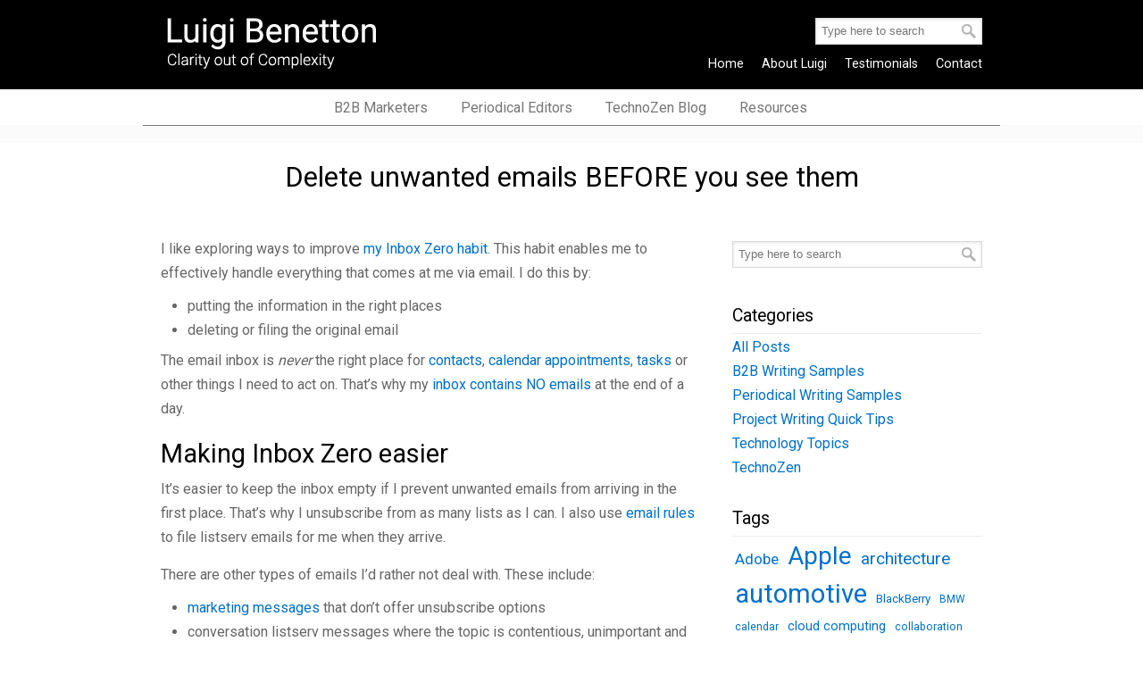

--- FILE ---
content_type: text/html; charset=UTF-8
request_url: https://luigibenetton.com/2017/01/16/delete-unwanted-emails-see/
body_size: 11286
content:
<!DOCTYPE html PUBLIC "-//W3C//DTD XHTML 1.0 Transitional//EN" "http://www.w3.org/TR/xhtml1/DTD/xhtml1-transitional.dtd">
<html xmlns="http://www.w3.org/1999/xhtml" lang="en-CA" prefix="og: http://ogp.me/ns# fb: http://ogp.me/ns/fb#">

<head profile="http://gmpg.org/xfn/11">
<meta http-equiv="Content-Type" content="text/html; charset=UTF-8" />
<meta name="viewport" content="width=device-width, initial-scale=1.0" />
<title>Delete unwanted emails BEFORE you see them &#8211; Luigi Benetton</title>
<meta name='robots' content='max-image-preview:large' />
	<style>img:is([sizes="auto" i], [sizes^="auto," i]) { contain-intrinsic-size: 3000px 1500px }</style>
	<link rel='dns-prefetch' href='//fonts.googleapis.com' />
<link rel="alternate" type="application/rss+xml" title="Luigi Benetton &raquo; Feed" href="https://luigibenetton.com/feed/" />
<link rel="alternate" type="application/rss+xml" title="Luigi Benetton &raquo; Comments Feed" href="https://luigibenetton.com/comments/feed/" />
<script type="text/javascript">
/* <![CDATA[ */
window._wpemojiSettings = {"baseUrl":"https:\/\/s.w.org\/images\/core\/emoji\/16.0.1\/72x72\/","ext":".png","svgUrl":"https:\/\/s.w.org\/images\/core\/emoji\/16.0.1\/svg\/","svgExt":".svg","source":{"concatemoji":"https:\/\/luigibenetton.com\/wp-includes\/js\/wp-emoji-release.min.js?ver=6.8.3"}};
/*! This file is auto-generated */
!function(s,n){var o,i,e;function c(e){try{var t={supportTests:e,timestamp:(new Date).valueOf()};sessionStorage.setItem(o,JSON.stringify(t))}catch(e){}}function p(e,t,n){e.clearRect(0,0,e.canvas.width,e.canvas.height),e.fillText(t,0,0);var t=new Uint32Array(e.getImageData(0,0,e.canvas.width,e.canvas.height).data),a=(e.clearRect(0,0,e.canvas.width,e.canvas.height),e.fillText(n,0,0),new Uint32Array(e.getImageData(0,0,e.canvas.width,e.canvas.height).data));return t.every(function(e,t){return e===a[t]})}function u(e,t){e.clearRect(0,0,e.canvas.width,e.canvas.height),e.fillText(t,0,0);for(var n=e.getImageData(16,16,1,1),a=0;a<n.data.length;a++)if(0!==n.data[a])return!1;return!0}function f(e,t,n,a){switch(t){case"flag":return n(e,"\ud83c\udff3\ufe0f\u200d\u26a7\ufe0f","\ud83c\udff3\ufe0f\u200b\u26a7\ufe0f")?!1:!n(e,"\ud83c\udde8\ud83c\uddf6","\ud83c\udde8\u200b\ud83c\uddf6")&&!n(e,"\ud83c\udff4\udb40\udc67\udb40\udc62\udb40\udc65\udb40\udc6e\udb40\udc67\udb40\udc7f","\ud83c\udff4\u200b\udb40\udc67\u200b\udb40\udc62\u200b\udb40\udc65\u200b\udb40\udc6e\u200b\udb40\udc67\u200b\udb40\udc7f");case"emoji":return!a(e,"\ud83e\udedf")}return!1}function g(e,t,n,a){var r="undefined"!=typeof WorkerGlobalScope&&self instanceof WorkerGlobalScope?new OffscreenCanvas(300,150):s.createElement("canvas"),o=r.getContext("2d",{willReadFrequently:!0}),i=(o.textBaseline="top",o.font="600 32px Arial",{});return e.forEach(function(e){i[e]=t(o,e,n,a)}),i}function t(e){var t=s.createElement("script");t.src=e,t.defer=!0,s.head.appendChild(t)}"undefined"!=typeof Promise&&(o="wpEmojiSettingsSupports",i=["flag","emoji"],n.supports={everything:!0,everythingExceptFlag:!0},e=new Promise(function(e){s.addEventListener("DOMContentLoaded",e,{once:!0})}),new Promise(function(t){var n=function(){try{var e=JSON.parse(sessionStorage.getItem(o));if("object"==typeof e&&"number"==typeof e.timestamp&&(new Date).valueOf()<e.timestamp+604800&&"object"==typeof e.supportTests)return e.supportTests}catch(e){}return null}();if(!n){if("undefined"!=typeof Worker&&"undefined"!=typeof OffscreenCanvas&&"undefined"!=typeof URL&&URL.createObjectURL&&"undefined"!=typeof Blob)try{var e="postMessage("+g.toString()+"("+[JSON.stringify(i),f.toString(),p.toString(),u.toString()].join(",")+"));",a=new Blob([e],{type:"text/javascript"}),r=new Worker(URL.createObjectURL(a),{name:"wpTestEmojiSupports"});return void(r.onmessage=function(e){c(n=e.data),r.terminate(),t(n)})}catch(e){}c(n=g(i,f,p,u))}t(n)}).then(function(e){for(var t in e)n.supports[t]=e[t],n.supports.everything=n.supports.everything&&n.supports[t],"flag"!==t&&(n.supports.everythingExceptFlag=n.supports.everythingExceptFlag&&n.supports[t]);n.supports.everythingExceptFlag=n.supports.everythingExceptFlag&&!n.supports.flag,n.DOMReady=!1,n.readyCallback=function(){n.DOMReady=!0}}).then(function(){return e}).then(function(){var e;n.supports.everything||(n.readyCallback(),(e=n.source||{}).concatemoji?t(e.concatemoji):e.wpemoji&&e.twemoji&&(t(e.twemoji),t(e.wpemoji)))}))}((window,document),window._wpemojiSettings);
/* ]]> */
</script>
<style id='wp-emoji-styles-inline-css' type='text/css'>

	img.wp-smiley, img.emoji {
		display: inline !important;
		border: none !important;
		box-shadow: none !important;
		height: 1em !important;
		width: 1em !important;
		margin: 0 0.07em !important;
		vertical-align: -0.1em !important;
		background: none !important;
		padding: 0 !important;
	}
</style>
<link rel='stylesheet' id='wp-block-library-css' href='https://luigibenetton.com/wp-includes/css/dist/block-library/style.min.css?ver=6.8.3' type='text/css' media='all' />
<style id='classic-theme-styles-inline-css' type='text/css'>
/*! This file is auto-generated */
.wp-block-button__link{color:#fff;background-color:#32373c;border-radius:9999px;box-shadow:none;text-decoration:none;padding:calc(.667em + 2px) calc(1.333em + 2px);font-size:1.125em}.wp-block-file__button{background:#32373c;color:#fff;text-decoration:none}
</style>
<style id='global-styles-inline-css' type='text/css'>
:root{--wp--preset--aspect-ratio--square: 1;--wp--preset--aspect-ratio--4-3: 4/3;--wp--preset--aspect-ratio--3-4: 3/4;--wp--preset--aspect-ratio--3-2: 3/2;--wp--preset--aspect-ratio--2-3: 2/3;--wp--preset--aspect-ratio--16-9: 16/9;--wp--preset--aspect-ratio--9-16: 9/16;--wp--preset--color--black: #000000;--wp--preset--color--cyan-bluish-gray: #abb8c3;--wp--preset--color--white: #ffffff;--wp--preset--color--pale-pink: #f78da7;--wp--preset--color--vivid-red: #cf2e2e;--wp--preset--color--luminous-vivid-orange: #ff6900;--wp--preset--color--luminous-vivid-amber: #fcb900;--wp--preset--color--light-green-cyan: #7bdcb5;--wp--preset--color--vivid-green-cyan: #00d084;--wp--preset--color--pale-cyan-blue: #8ed1fc;--wp--preset--color--vivid-cyan-blue: #0693e3;--wp--preset--color--vivid-purple: #9b51e0;--wp--preset--gradient--vivid-cyan-blue-to-vivid-purple: linear-gradient(135deg,rgba(6,147,227,1) 0%,rgb(155,81,224) 100%);--wp--preset--gradient--light-green-cyan-to-vivid-green-cyan: linear-gradient(135deg,rgb(122,220,180) 0%,rgb(0,208,130) 100%);--wp--preset--gradient--luminous-vivid-amber-to-luminous-vivid-orange: linear-gradient(135deg,rgba(252,185,0,1) 0%,rgba(255,105,0,1) 100%);--wp--preset--gradient--luminous-vivid-orange-to-vivid-red: linear-gradient(135deg,rgba(255,105,0,1) 0%,rgb(207,46,46) 100%);--wp--preset--gradient--very-light-gray-to-cyan-bluish-gray: linear-gradient(135deg,rgb(238,238,238) 0%,rgb(169,184,195) 100%);--wp--preset--gradient--cool-to-warm-spectrum: linear-gradient(135deg,rgb(74,234,220) 0%,rgb(151,120,209) 20%,rgb(207,42,186) 40%,rgb(238,44,130) 60%,rgb(251,105,98) 80%,rgb(254,248,76) 100%);--wp--preset--gradient--blush-light-purple: linear-gradient(135deg,rgb(255,206,236) 0%,rgb(152,150,240) 100%);--wp--preset--gradient--blush-bordeaux: linear-gradient(135deg,rgb(254,205,165) 0%,rgb(254,45,45) 50%,rgb(107,0,62) 100%);--wp--preset--gradient--luminous-dusk: linear-gradient(135deg,rgb(255,203,112) 0%,rgb(199,81,192) 50%,rgb(65,88,208) 100%);--wp--preset--gradient--pale-ocean: linear-gradient(135deg,rgb(255,245,203) 0%,rgb(182,227,212) 50%,rgb(51,167,181) 100%);--wp--preset--gradient--electric-grass: linear-gradient(135deg,rgb(202,248,128) 0%,rgb(113,206,126) 100%);--wp--preset--gradient--midnight: linear-gradient(135deg,rgb(2,3,129) 0%,rgb(40,116,252) 100%);--wp--preset--font-size--small: 13px;--wp--preset--font-size--medium: 20px;--wp--preset--font-size--large: 36px;--wp--preset--font-size--x-large: 42px;--wp--preset--spacing--20: 0.44rem;--wp--preset--spacing--30: 0.67rem;--wp--preset--spacing--40: 1rem;--wp--preset--spacing--50: 1.5rem;--wp--preset--spacing--60: 2.25rem;--wp--preset--spacing--70: 3.38rem;--wp--preset--spacing--80: 5.06rem;--wp--preset--shadow--natural: 6px 6px 9px rgba(0, 0, 0, 0.2);--wp--preset--shadow--deep: 12px 12px 50px rgba(0, 0, 0, 0.4);--wp--preset--shadow--sharp: 6px 6px 0px rgba(0, 0, 0, 0.2);--wp--preset--shadow--outlined: 6px 6px 0px -3px rgba(255, 255, 255, 1), 6px 6px rgba(0, 0, 0, 1);--wp--preset--shadow--crisp: 6px 6px 0px rgba(0, 0, 0, 1);}:where(.is-layout-flex){gap: 0.5em;}:where(.is-layout-grid){gap: 0.5em;}body .is-layout-flex{display: flex;}.is-layout-flex{flex-wrap: wrap;align-items: center;}.is-layout-flex > :is(*, div){margin: 0;}body .is-layout-grid{display: grid;}.is-layout-grid > :is(*, div){margin: 0;}:where(.wp-block-columns.is-layout-flex){gap: 2em;}:where(.wp-block-columns.is-layout-grid){gap: 2em;}:where(.wp-block-post-template.is-layout-flex){gap: 1.25em;}:where(.wp-block-post-template.is-layout-grid){gap: 1.25em;}.has-black-color{color: var(--wp--preset--color--black) !important;}.has-cyan-bluish-gray-color{color: var(--wp--preset--color--cyan-bluish-gray) !important;}.has-white-color{color: var(--wp--preset--color--white) !important;}.has-pale-pink-color{color: var(--wp--preset--color--pale-pink) !important;}.has-vivid-red-color{color: var(--wp--preset--color--vivid-red) !important;}.has-luminous-vivid-orange-color{color: var(--wp--preset--color--luminous-vivid-orange) !important;}.has-luminous-vivid-amber-color{color: var(--wp--preset--color--luminous-vivid-amber) !important;}.has-light-green-cyan-color{color: var(--wp--preset--color--light-green-cyan) !important;}.has-vivid-green-cyan-color{color: var(--wp--preset--color--vivid-green-cyan) !important;}.has-pale-cyan-blue-color{color: var(--wp--preset--color--pale-cyan-blue) !important;}.has-vivid-cyan-blue-color{color: var(--wp--preset--color--vivid-cyan-blue) !important;}.has-vivid-purple-color{color: var(--wp--preset--color--vivid-purple) !important;}.has-black-background-color{background-color: var(--wp--preset--color--black) !important;}.has-cyan-bluish-gray-background-color{background-color: var(--wp--preset--color--cyan-bluish-gray) !important;}.has-white-background-color{background-color: var(--wp--preset--color--white) !important;}.has-pale-pink-background-color{background-color: var(--wp--preset--color--pale-pink) !important;}.has-vivid-red-background-color{background-color: var(--wp--preset--color--vivid-red) !important;}.has-luminous-vivid-orange-background-color{background-color: var(--wp--preset--color--luminous-vivid-orange) !important;}.has-luminous-vivid-amber-background-color{background-color: var(--wp--preset--color--luminous-vivid-amber) !important;}.has-light-green-cyan-background-color{background-color: var(--wp--preset--color--light-green-cyan) !important;}.has-vivid-green-cyan-background-color{background-color: var(--wp--preset--color--vivid-green-cyan) !important;}.has-pale-cyan-blue-background-color{background-color: var(--wp--preset--color--pale-cyan-blue) !important;}.has-vivid-cyan-blue-background-color{background-color: var(--wp--preset--color--vivid-cyan-blue) !important;}.has-vivid-purple-background-color{background-color: var(--wp--preset--color--vivid-purple) !important;}.has-black-border-color{border-color: var(--wp--preset--color--black) !important;}.has-cyan-bluish-gray-border-color{border-color: var(--wp--preset--color--cyan-bluish-gray) !important;}.has-white-border-color{border-color: var(--wp--preset--color--white) !important;}.has-pale-pink-border-color{border-color: var(--wp--preset--color--pale-pink) !important;}.has-vivid-red-border-color{border-color: var(--wp--preset--color--vivid-red) !important;}.has-luminous-vivid-orange-border-color{border-color: var(--wp--preset--color--luminous-vivid-orange) !important;}.has-luminous-vivid-amber-border-color{border-color: var(--wp--preset--color--luminous-vivid-amber) !important;}.has-light-green-cyan-border-color{border-color: var(--wp--preset--color--light-green-cyan) !important;}.has-vivid-green-cyan-border-color{border-color: var(--wp--preset--color--vivid-green-cyan) !important;}.has-pale-cyan-blue-border-color{border-color: var(--wp--preset--color--pale-cyan-blue) !important;}.has-vivid-cyan-blue-border-color{border-color: var(--wp--preset--color--vivid-cyan-blue) !important;}.has-vivid-purple-border-color{border-color: var(--wp--preset--color--vivid-purple) !important;}.has-vivid-cyan-blue-to-vivid-purple-gradient-background{background: var(--wp--preset--gradient--vivid-cyan-blue-to-vivid-purple) !important;}.has-light-green-cyan-to-vivid-green-cyan-gradient-background{background: var(--wp--preset--gradient--light-green-cyan-to-vivid-green-cyan) !important;}.has-luminous-vivid-amber-to-luminous-vivid-orange-gradient-background{background: var(--wp--preset--gradient--luminous-vivid-amber-to-luminous-vivid-orange) !important;}.has-luminous-vivid-orange-to-vivid-red-gradient-background{background: var(--wp--preset--gradient--luminous-vivid-orange-to-vivid-red) !important;}.has-very-light-gray-to-cyan-bluish-gray-gradient-background{background: var(--wp--preset--gradient--very-light-gray-to-cyan-bluish-gray) !important;}.has-cool-to-warm-spectrum-gradient-background{background: var(--wp--preset--gradient--cool-to-warm-spectrum) !important;}.has-blush-light-purple-gradient-background{background: var(--wp--preset--gradient--blush-light-purple) !important;}.has-blush-bordeaux-gradient-background{background: var(--wp--preset--gradient--blush-bordeaux) !important;}.has-luminous-dusk-gradient-background{background: var(--wp--preset--gradient--luminous-dusk) !important;}.has-pale-ocean-gradient-background{background: var(--wp--preset--gradient--pale-ocean) !important;}.has-electric-grass-gradient-background{background: var(--wp--preset--gradient--electric-grass) !important;}.has-midnight-gradient-background{background: var(--wp--preset--gradient--midnight) !important;}.has-small-font-size{font-size: var(--wp--preset--font-size--small) !important;}.has-medium-font-size{font-size: var(--wp--preset--font-size--medium) !important;}.has-large-font-size{font-size: var(--wp--preset--font-size--large) !important;}.has-x-large-font-size{font-size: var(--wp--preset--font-size--x-large) !important;}
:where(.wp-block-post-template.is-layout-flex){gap: 1.25em;}:where(.wp-block-post-template.is-layout-grid){gap: 1.25em;}
:where(.wp-block-columns.is-layout-flex){gap: 2em;}:where(.wp-block-columns.is-layout-grid){gap: 2em;}
:root :where(.wp-block-pullquote){font-size: 1.5em;line-height: 1.6;}
</style>
<link rel='stylesheet' id='apss-font-awesome-four-css' href='https://luigibenetton.com/wp-content/plugins/accesspress-social-share/css/font-awesome.min.css?ver=4.5.6' type='text/css' media='all' />
<link rel='stylesheet' id='apss-frontend-css-css' href='https://luigibenetton.com/wp-content/plugins/accesspress-social-share/css/frontend.css?ver=4.5.6' type='text/css' media='all' />
<link rel='stylesheet' id='apss-font-opensans-css' href='//fonts.googleapis.com/css?family=Open+Sans&#038;ver=6.8.3' type='text/css' media='all' />
<link rel='stylesheet' id='rs-plugin-settings-css' href='https://luigibenetton.com/wp-content/plugins/revslider/public/assets/css/settings.css?ver=5.3.1.5' type='text/css' media='all' />
<style id='rs-plugin-settings-inline-css' type='text/css'>
#rs-demo-id {}
</style>
<link rel='stylesheet' id='u-design-css' href='https://luigibenetton.com/wp-content/themes/u-design/style.css?ver=6.8.3' type='text/css' media='all' />
<link rel='stylesheet' id='u-design-google-fonts-css' href='//fonts.googleapis.com/css?family=Roboto%3Aregular&#038;subset=latin' type='text/css' media='all' />
<link rel='stylesheet' id='u-design-reset-css' href='https://luigibenetton.com/wp-content/themes/u-design/styles/common-css/reset.css?ver=1.0' type='text/css' media='screen' />
<link rel='stylesheet' id='u-design-text-css' href='https://luigibenetton.com/wp-content/themes/u-design/styles/style1/css/text.css?ver=1.0' type='text/css' media='screen' />
<link rel='stylesheet' id='u-design-grid-960-css' href='https://luigibenetton.com/wp-content/themes/u-design/styles/common-css/960.css?ver=1.0' type='text/css' media='screen' />
<link rel='stylesheet' id='u-design-superfish_menu-css' href='https://luigibenetton.com/wp-content/themes/u-design/scripts/superfish-menu/css/superfish.css?ver=1.7.2' type='text/css' media='screen' />
<link rel='stylesheet' id='u-design-pretty_photo-css' href='https://luigibenetton.com/wp-content/themes/u-design/scripts/prettyPhoto/css/prettyPhoto.css?ver=3.1.6' type='text/css' media='screen' />
<link rel='stylesheet' id='u-design-font-awesome-css' href='https://luigibenetton.com/wp-content/themes/u-design/styles/common-css/font-awesome/css/font-awesome.min.css?ver=2.11.2' type='text/css' media='screen' />
<link rel='stylesheet' id='u-design-style-css' href='https://luigibenetton.com/wp-content/themes/u-design/styles/style1/css/style.css?ver=2.11.2' type='text/css' media='screen' />
<link rel='stylesheet' id='u-design-custom-style-css' href='https://luigibenetton.com/wp-content/themes/u-design/styles/custom/custom_style.css?ver=2.11.2.1586351774' type='text/css' media='screen' />
<link rel='stylesheet' id='u-design-responsive-css' href='https://luigibenetton.com/wp-content/themes/u-design/styles/common-css/responsive.css?ver=2.11.2' type='text/css' media='screen' />
<link rel='stylesheet' id='u-design-style-orig-css' href='https://luigibenetton.com/wp-content/themes/luigibenetton/style.css?ver=2.11.2' type='text/css' media='screen' />
<!--[if lte IE 9]>
<link rel='stylesheet' id='u-design-ie9-css' href='https://luigibenetton.com/wp-content/themes/u-design/styles/common-css/ie-all.css?ver=2.11.2' type='text/css' media='screen' />
<![endif]-->
<!--[if lte IE 7]>
<link rel='stylesheet' id='u-design-ie7-css' href='https://luigibenetton.com/wp-content/themes/u-design/styles/common-css/ie6-7.css?ver=2.11.2' type='text/css' media='screen' />
<![endif]-->
<link rel='stylesheet' id='wp-pagenavi-css' href='https://luigibenetton.com/wp-content/plugins/wp-pagenavi/pagenavi-css.css?ver=2.70' type='text/css' media='all' />
<script type="text/javascript" src="https://luigibenetton.com/wp-includes/js/jquery/jquery.min.js?ver=3.7.1" id="jquery-core-js"></script>
<script type="text/javascript" src="https://luigibenetton.com/wp-includes/js/jquery/jquery-migrate.min.js?ver=3.4.1" id="jquery-migrate-js"></script>
<script type="text/javascript" src="https://luigibenetton.com/wp-content/plugins/revslider/public/assets/js/jquery.themepunch.tools.min.js?ver=5.3.1.5" id="tp-tools-js"></script>
<script type="text/javascript" src="https://luigibenetton.com/wp-content/plugins/revslider/public/assets/js/jquery.themepunch.revolution.min.js?ver=5.3.1.5" id="revmin-js"></script>
<!--[if lt IE 9]>
<script type="text/javascript" src="https://luigibenetton.com/wp-content/themes/u-design/scripts/respond.min.js?ver=1.4.2" id="u-design-respond-js"></script>
<![endif]-->
<link rel="https://api.w.org/" href="https://luigibenetton.com/wp-json/" /><link rel="alternate" title="JSON" type="application/json" href="https://luigibenetton.com/wp-json/wp/v2/posts/6553" /><link rel="EditURI" type="application/rsd+xml" title="RSD" href="https://luigibenetton.com/xmlrpc.php?rsd" />
<link rel="canonical" href="https://luigibenetton.com/2017/01/16/delete-unwanted-emails-see/" />
<link rel='shortlink' href='https://luigibenetton.com/?p=6553' />
<link rel="alternate" title="oEmbed (JSON)" type="application/json+oembed" href="https://luigibenetton.com/wp-json/oembed/1.0/embed?url=https%3A%2F%2Fluigibenetton.com%2F2017%2F01%2F16%2Fdelete-unwanted-emails-see%2F" />
<link rel="alternate" title="oEmbed (XML)" type="text/xml+oembed" href="https://luigibenetton.com/wp-json/oembed/1.0/embed?url=https%3A%2F%2Fluigibenetton.com%2F2017%2F01%2F16%2Fdelete-unwanted-emails-see%2F&#038;format=xml" />
<!-- All in one Favicon 4.8 --><link rel="icon" href="https://luigibenetton.com/wp-content/uploads/2017/02/favicon.png" type="image/png"/>
<meta name="generator" content="Powered by Slider Revolution 5.3.1.5 - responsive, Mobile-Friendly Slider Plugin for WordPress with comfortable drag and drop interface." />
<link rel="pingback" href="https://luigibenetton.com/xmlrpc.php" />

<!-- START - Open Graph and Twitter Card Tags 3.3.7 -->
 <!-- Facebook Open Graph -->
  <meta property="og:locale" content="en_US"/>
  <meta property="og:site_name" content="Luigi Benetton"/>
  <meta property="og:title" content="Delete unwanted emails BEFORE you see them"/>
  <meta property="og:url" content="https://luigibenetton.com/2017/01/16/delete-unwanted-emails-see/"/>
  <meta property="og:type" content="article"/>
  <meta property="og:description" content="I like exploring ways to improve my Inbox Zero habit. This habit enables me to effectively handle everything that comes at me via email. I do this by:

 	putting the information in the right places
 	deleting or filing the original email

The email inbox is never the right place for contacts, c"/>
  <meta property="article:published_time" content="2017-01-16T12:41:44-05:00"/>
  <meta property="article:modified_time" content="2017-05-19T11:49:38-04:00" />
  <meta property="og:updated_time" content="2017-05-19T11:49:38-04:00" />
  <meta property="article:section" content="TechnoZen"/>
 <!-- Google+ / Schema.org -->
  <meta itemprop="name" content="Delete unwanted emails BEFORE you see them"/>
  <meta itemprop="headline" content="Delete unwanted emails BEFORE you see them"/>
  <meta itemprop="description" content="I like exploring ways to improve my Inbox Zero habit. This habit enables me to effectively handle everything that comes at me via email. I do this by:

 	putting the information in the right places
 	deleting or filing the original email

The email inbox is never the right place for contacts, c"/>
  <meta itemprop="datePublished" content="2017-01-16"/>
  <meta itemprop="dateModified" content="2017-05-19T11:49:38-04:00" />
  <meta itemprop="author" content="Luigi"/>
  <!--<meta itemprop="publisher" content="Luigi Benetton"/>--> <!-- To solve: The attribute publisher.itemtype has an invalid value -->
 <!-- Twitter Cards -->
  <meta name="twitter:title" content="Delete unwanted emails BEFORE you see them"/>
  <meta name="twitter:url" content="https://luigibenetton.com/2017/01/16/delete-unwanted-emails-see/"/>
  <meta name="twitter:description" content="I like exploring ways to improve my Inbox Zero habit. This habit enables me to effectively handle everything that comes at me via email. I do this by:

 	putting the information in the right places
 	deleting or filing the original email

The email inbox is never the right place for contacts, c"/>
  <meta name="twitter:card" content="summary_large_image"/>
 <!-- SEO -->
 <!-- Misc. tags -->
 <!-- is_singular -->
<!-- END - Open Graph and Twitter Card Tags 3.3.7 -->
	



</head>
<body data-rsssl=1   class="wp-singular post-template-default single single-post postid-6553 single-format-standard wp-theme-u-design wp-child-theme-luigibenetton u-design-responsive-on  top-bg-color-dark">
    
    <div id="wrapper-1">
            <div id="top-wrapper">
                <div id="secondary-navigation-bar-wrapper">
                    <div id="secondary-navigation-bar" class="container_24">
                        <div id="secondary-navigation-bar-content">

                                    <div id="secondary-nav-bar-location-1" class="grid_24">
                                        <div id="sec-nav-text-area-1">
                                            <form role="search" method="get" id="searchform" action="https://luigibenetton.com/" >
    <div><label class="screen-reader-text" for="s"></label>
    <input type="text" value="" name="s" id="s" />
    <input type="submit" id="searchsubmit" value="Search" />
    </div>
    </form>                                        </div>
                                    </div>
                        </div>
                    </div>
                </div>
                <div class="clear"></div>
                <div id="top-elements" class="container_24">
                    <div id="logo" class="grid_14">
                            <div class="site-name"><a title="Luigi Benetton" href="https://luigibenetton.com">Luigi Benetton</a></div>
                    </div>
                        <div id="slogan" class="grid_17">Copywriter, technical writer, translator (FR&gt;EN, ES&gt;EN, IT&gt;EN), journalist</div>
                        <!-- end logo slogan -->
                    <div class="social-media-area grid_9 prefix_15">
<div class="social_media_top widget_search substitute_widget_class">	<form role="search" method="get" id="searchform" class="searchform" action="https://luigibenetton.com/" >
            <div>
                <label class="screen-reader-text" for="s">Search for:</label>
                <input type="text" id="s" name="s" value="" placeholder="Type here to search">
                <input type="submit" id="searchsubmit" value="Search" />
            </div>
	</form>
        </div><div class="social_media_top widget_nav_menu custom-formatting"><div class="menu-main-menu-container"><ul id="menu-main-menu" class="menu"><li id="menu-item-6316" class="menu-item menu-item-type-custom menu-item-object-custom menu-item-home menu-item-6316"><a href="https://luigibenetton.com/">Home</a></li>
<li id="menu-item-6317" class="menu-item menu-item-type-post_type menu-item-object-page menu-item-6317"><a href="https://luigibenetton.com/about-luigi/">About Luigi</a></li>
<li id="menu-item-6292" class="menu-item menu-item-type-post_type menu-item-object-page menu-item-6292"><a href="https://luigibenetton.com/testimonials/">Testimonials</a></li>
<li id="menu-item-6381" class="menu-item menu-item-type-post_type menu-item-object-page menu-item-6381"><a href="https://luigibenetton.com/contact/">Contact</a></li>
</ul></div></div>                    </div><!-- end social-media-area -->
                </div>
                <!-- end top-elements -->
            <div class="clear"></div>
            <div id="main-menu">
                <div id="dropdown-holder" class="container_24">
<div id="navigation-menu" class="navigation-menu"><ul id="main-top-menu" class="sf-menu"><li id="menu-item-6424" class="mobile-only menu-item menu-item-type-post_type menu-item-object-page menu-item-home menu-item-6424"><a href="https://luigibenetton.com/"><span>Home</span></a></li>
<li id="menu-item-6426" class="mobile-only menu-item menu-item-type-post_type menu-item-object-page menu-item-6426"><a href="https://luigibenetton.com/about-luigi/"><span>About Luigi</span></a></li>
<li id="menu-item-6427" class="mobile-only menu-item menu-item-type-post_type menu-item-object-page menu-item-6427"><a href="https://luigibenetton.com/testimonials/"><span>Testimonials</span></a></li>
<li id="menu-item-6322" class="menu-item menu-item-type-post_type menu-item-object-page menu-item-6322"><a href="https://luigibenetton.com/b2b-marketers/"><span>B2B Marketers</span></a></li>
<li id="menu-item-6323" class="menu-item menu-item-type-post_type menu-item-object-page menu-item-6323"><a href="https://luigibenetton.com/periodical-editors/"><span>Periodical Editors</span></a></li>
<li id="menu-item-6363" class="menu-item menu-item-type-custom menu-item-object-custom menu-item-6363"><a href="https://luigibenetton.com/category/technozen/"><span>TechnoZen Blog</span></a></li>
<li id="menu-item-6321" class="menu-item menu-item-type-post_type menu-item-object-page menu-item-6321"><a href="https://luigibenetton.com/resources/"><span>Resources</span></a></li>
<li id="menu-item-6425" class="mobile-only menu-item menu-item-type-post_type menu-item-object-page menu-item-6425"><a href="https://luigibenetton.com/contact/"><span>Contact</span></a></li>
</ul></div>                </div>
                <!-- end dropdown-holder -->
            </div>
            <!-- end top-main-menu -->
            </div>
            <!-- end top-wrapper -->
	<div class="clear"></div>
        
        <a id="sticky-menu-logo" href="https://luigibenetton.com" title="Luigi Benetton"><img height="40" src="https://luigibenetton.com/wp-content/uploads/2017/01/logo-trans.png" alt="logo" /></a>
        

                <div id="page-content-title">
                    <div id="page-content-header" class="container_24">
              
                        <div id="page-title">
                                <h1 class="single-pagetitle">Delete unwanted emails BEFORE you see them</h1>
                        </div>
                        <!-- end page-title --> 
                    </div>
                    <!-- end page-content-header -->
                </div>
                <!-- end page-content-title -->
                <div class="clear"></div>
	    <div id="page-content">
<div class="no-breadcrumbs-padding"></div>
    <div id="content-container" class="container_24">
	<div id="main-content" class="grid_16">
	    <div class="main-content-padding">
			<div class="post-6553 post type-post status-publish format-standard has-post-thumbnail hentry category-technozen tag-delete-rule tag-email tag-email-rules tag-productivity tag-rules" id="post-6553">
                            <div class="entry">
<p>I like exploring ways to improve <a href="https://luigibenetton.com/2016/07/inbox-zero-tips-clear-inbox-mind/" target="_blank" rel="noopener noreferrer">my Inbox Zero habit</a>. This habit enables me to effectively handle everything that comes at me via email. I do this by:</p>
<ul>
<li>putting the information in the right places</li>
<li>deleting or filing the original email</li>
</ul>
<p>The email inbox is <em>never</em> the right place for <a href="https://luigibenetton.com/2012/02/creating-address-book-entries-using-email/" target="_blank" rel="noopener noreferrer">contacts</a>, <a href="https://luigibenetton.com/2012/01/creating-calendar-entries-using-email/" target="_blank" rel="noopener noreferrer">calendar</a> <a href="https://luigibenetton.com/2011/05/creating-meeting-invitations-outlook-ical/" target="_blank" rel="noopener noreferrer">appointments</a>, <a href="https://luigibenetton.com/2012/01/creating-tasks-using-email/" target="_blank" rel="noopener noreferrer">tasks</a> or other things I need to act on. That’s why my <a href="https://luigibenetton.com/2012/02/empty-inbox-to-zap-stress-boost-productivity/" target="_blank" rel="noopener noreferrer">inbox contains NO emails</a> at the end of a day.</p>
<h2>Making Inbox Zero easier</h2>
<p>It’s easier to keep the inbox empty if I prevent unwanted emails from arriving in the first place. That’s why I unsubscribe from as many lists as I can. I also use <a href="https://luigibenetton.com/2010/04/creating-basic-email-rules-filters/" target="_blank" rel="noopener noreferrer">email rules</a> to file listserv emails for me when they arrive.</p>
<p>There are other types of emails I’d rather not deal with. These include:</p>
<ul>
<li><a href="https://luigibenetton.com/2015/07/inbox-zero-tip-prevent-spam/" target="_blank" rel="noopener noreferrer">marketing messages</a> that don’t offer unsubscribe options</li>
<li>conversation listserv messages where the topic is contentious, unimportant and a waste of my time</li>
<li>messages from people I would rather not hear from (I can count these on the fingers of one hand, fortunately.)</li>
</ul>
<p>Maybe you can add other types of messages to this list.</p>
<p>When you have your list, consider creating a “delete email” rule so you never need to deal with those messages again.</p>
<p>Here are the criteria I use for my rule.</p>
<ul>
<li>I use the “any” option so that the rule is triggered under any of the conditions I list.</li>
<li>I list the criteria I want to have trigger the rule.</li>
<li>The actions involve both deleting the message and ensuring I never learn of the email in the first place.</li>
<li>I only use ONE rule for deleting ALL unwanted messages.</li>
</ul>
<p>This graphic shows a “delete email” rule built in Mac Mail, but the concept is the same in Microsoft Outlook and the same or highly similar in most email software.</p>
<p><img fetchpriority="high" decoding="async" class="alignnone wp-image-6319" src="https://luigibenetton.com/wp-content/uploads/2017/01/delete_email_rule-300x249.png" width="475" height="395" /></p>
<p>Would you use this rule? If you would, what would you block? Let me know in the comments below.</p>
<h2>More Inbox Zero tips</h2>
<p>The Canadian Media Guild is hosting a webinar on Inbox Zero (delivered by yours truly) this Wednesday, January 18. For more details, check out <a href="https://cmgfreelance.clickmeeting.com/inbox-zero/register?_ga=1.150690303.893712586.1478525779" target="_blank" rel="noopener noreferrer">this page</a>.</p>
<div class='apss-social-share apss-theme-1 clearfix ' >
				<div class='apss-twitter apss-single-icon'>
					<a rel='nofollow'  href="https://twitter.com/intent/tweet?text=Delete%20unwanted%20emails%20BEFORE%20you%20see%20them&#038;url=https://luigibenetton.com/2017/01/16/delete-unwanted-emails-see/&#038;"  title="Share on Twitter" target='_blank'>
						<div class='apss-icon-block clearfix'>
							<i class='fab fa-twitter'></i>
							<span class='apss-social-text'>Share on Twitter</span><span class='apss-share'>Tweet</span>
						</div>
											</a>
				</div>
								<div class='apss-linkedin apss-single-icon'>
					<a rel='nofollow'  title="Share on LinkedIn" target='_blank' href='http://www.linkedin.com/sharing/share-offsite/?url=https://luigibenetton.com/2017/01/16/delete-unwanted-emails-see/'>
						<div class='apss-icon-block clearfix'><i class='fab fa-linkedin'></i>
							<span class='apss-social-text'>Share on LinkedIn</span>
							<span class='apss-share'>Share</span>
						</div>
					</a>
				</div>
									<div class='apss-facebook apss-single-icon'>
						<a rel='nofollow'  title="Share on Facebook" target='_blank' href='https://www.facebook.com/sharer/sharer.php?u=https://luigibenetton.com/2017/01/16/delete-unwanted-emails-see/'>
							<div class='apss-icon-block clearfix'>
								<i class='fab fa-facebook-f'></i>
								<span class='apss-social-text'>Share on Facebook</span>
								<span class='apss-share'>Share</span>
							</div>
													</a>
					</div>
				
				<div class='apss-pinterest apss-single-icon'>
					<a rel='nofollow' title="Share on Pinterest" href='javascript:pinIt();'>
						<div class='apss-icon-block clearfix'>
							<i class='fab fa-pinterest'></i>
							<span class='apss-social-text'>Share on Pinterest</span>
							<span class='apss-share'>Share</span>
						</div>
						
					</a>
				</div>
				</div>                                
                                <div class="single-postmetadata-divider-top"><div class="divider"></div></div>
                                <div class="postmetadata">
                                    <span>
On January 16, 2017                                     </span> &nbsp; <span class="categories-link-divider">/ &nbsp;</span> <span class="postmetadata-categories-link"><a href="https://luigibenetton.com/category/technozen/" rel="category tag">TechnoZen</a></span> &nbsp;    
                                </div>
                                <div class="single-postmetadata-divider-bottom"><div class="divider"></div></div>
			    </div>
			</div>



        <div class="clear"></div>

            
        <div class="clear"></div>
        

            

            
        <div class="clear"></div>
            
            
	    </div><!-- end main-content-padding -->
	</div><!-- end main-content -->


	<div id="sidebar" class="grid_8">
            <div id="sidebarSubnav">

<div id="search-2" class="widget widget_search substitute_widget_class">	<form role="search" method="get" id="searchform" class="searchform" action="https://luigibenetton.com/" >
            <div>
                <label class="screen-reader-text" for="s">Search for:</label>
                <input type="text" id="s" name="s" value="" placeholder="Type here to search">
                <input type="submit" id="searchsubmit" value="Search" />
            </div>
	</form>
        </div><div id="categories-2" class="widget widget_categories custom-formatting"><h3 class="widgettitle">Categories</h3>
			<ul>
					<li class="cat-item cat-item-1"><a href="https://luigibenetton.com/category/all-posts/">All Posts</a>
</li>
	<li class="cat-item cat-item-73"><a href="https://luigibenetton.com/category/b2b-writing-samples/">B2B Writing Samples</a>
</li>
	<li class="cat-item cat-item-12"><a href="https://luigibenetton.com/category/periodical-writing-samples/">Periodical Writing Samples</a>
</li>
	<li class="cat-item cat-item-74"><a href="https://luigibenetton.com/category/project-writing-quick-tips/">Project Writing Quick Tips</a>
</li>
	<li class="cat-item cat-item-72"><a href="https://luigibenetton.com/category/technology-topics/">Technology Topics</a>
</li>
	<li class="cat-item cat-item-78"><a href="https://luigibenetton.com/category/technozen/">TechnoZen</a>
</li>
			</ul>

			</div><div id="tag_cloud-2" class="widget widget_tag_cloud substitute_widget_class"><h3 class="widgettitle">Tags</h3><div class="tagcloud"><a href="https://luigibenetton.com/tag/adobe/" class="tag-cloud-link tag-link-152 tag-link-position-1" style="font-size: 12.841121495327pt;" aria-label="Adobe (29 items)">Adobe</a>
<a href="https://luigibenetton.com/tag/apple/" class="tag-cloud-link tag-link-217 tag-link-position-2" style="font-size: 20.822429906542pt;" aria-label="Apple (122 items)">Apple</a>
<a href="https://luigibenetton.com/tag/architecture/" class="tag-cloud-link tag-link-263 tag-link-position-3" style="font-size: 14.280373831776pt;" aria-label="architecture (38 items)">architecture</a>
<a href="https://luigibenetton.com/tag/automotive/" class="tag-cloud-link tag-link-75 tag-link-position-4" style="font-size: 22pt;" aria-label="automotive (150 items)">automotive</a>
<a href="https://luigibenetton.com/tag/blackberry/" class="tag-cloud-link tag-link-171 tag-link-position-5" style="font-size: 9.9626168224299pt;" aria-label="BlackBerry (17 items)">BlackBerry</a>
<a href="https://luigibenetton.com/tag/bmw/" class="tag-cloud-link tag-link-788 tag-link-position-6" style="font-size: 8.9158878504673pt;" aria-label="BMW (14 items)">BMW</a>
<a href="https://luigibenetton.com/tag/calendar/" class="tag-cloud-link tag-link-210 tag-link-position-7" style="font-size: 8.9158878504673pt;" aria-label="calendar (14 items)">calendar</a>
<a href="https://luigibenetton.com/tag/cloud-computing/" class="tag-cloud-link tag-link-143 tag-link-position-8" style="font-size: 10.747663551402pt;" aria-label="cloud computing (20 items)">cloud computing</a>
<a href="https://luigibenetton.com/tag/collaboration/" class="tag-cloud-link tag-link-90 tag-link-position-9" style="font-size: 9.1775700934579pt;" aria-label="collaboration (15 items)">collaboration</a>
<a href="https://luigibenetton.com/tag/construction/" class="tag-cloud-link tag-link-410 tag-link-position-10" style="font-size: 12.448598130841pt;" aria-label="construction (27 items)">construction</a>
<a href="https://luigibenetton.com/tag/convergence/" class="tag-cloud-link tag-link-14 tag-link-position-11" style="font-size: 8pt;" aria-label="convergence (12 items)">convergence</a>
<a href="https://luigibenetton.com/tag/design/" class="tag-cloud-link tag-link-4 tag-link-position-12" style="font-size: 12.841121495327pt;" aria-label="design (29 items)">design</a>
<a href="https://luigibenetton.com/tag/e-discovery/" class="tag-cloud-link tag-link-39 tag-link-position-13" style="font-size: 12.579439252336pt;" aria-label="e-discovery (28 items)">e-discovery</a>
<a href="https://luigibenetton.com/tag/electronic-documentation/" class="tag-cloud-link tag-link-40 tag-link-position-14" style="font-size: 17.420560747664pt;" aria-label="electronic documentation (67 items)">electronic documentation</a>
<a href="https://luigibenetton.com/tag/email/" class="tag-cloud-link tag-link-201 tag-link-position-15" style="font-size: 16.373831775701pt;" aria-label="email (55 items)">email</a>
<a href="https://luigibenetton.com/tag/engineering/" class="tag-cloud-link tag-link-411 tag-link-position-16" style="font-size: 12.448598130841pt;" aria-label="engineering (27 items)">engineering</a>
<a href="https://luigibenetton.com/tag/facebook/" class="tag-cloud-link tag-link-146 tag-link-position-17" style="font-size: 9.5700934579439pt;" aria-label="Facebook (16 items)">Facebook</a>
<a href="https://luigibenetton.com/tag/format/" class="tag-cloud-link tag-link-555 tag-link-position-18" style="font-size: 12.448598130841pt;" aria-label="format (27 items)">format</a>
<a href="https://luigibenetton.com/tag/google/" class="tag-cloud-link tag-link-247 tag-link-position-19" style="font-size: 15.196261682243pt;" aria-label="Google (45 items)">Google</a>
<a href="https://luigibenetton.com/tag/information-security/" class="tag-cloud-link tag-link-54 tag-link-position-20" style="font-size: 19.252336448598pt;" aria-label="information security (93 items)">information security</a>
<a href="https://luigibenetton.com/tag/internet/" class="tag-cloud-link tag-link-241 tag-link-position-21" style="font-size: 9.1775700934579pt;" aria-label="internet (15 items)">internet</a>
<a href="https://luigibenetton.com/tag/ipad/" class="tag-cloud-link tag-link-527 tag-link-position-22" style="font-size: 9.5700934579439pt;" aria-label="iPad (16 items)">iPad</a>
<a href="https://luigibenetton.com/tag/iphone/" class="tag-cloud-link tag-link-177 tag-link-position-23" style="font-size: 10.224299065421pt;" aria-label="iPhone (18 items)">iPhone</a>
<a href="https://luigibenetton.com/tag/legal-technology/" class="tag-cloud-link tag-link-762 tag-link-position-24" style="font-size: 14.018691588785pt;" aria-label="legal technology (36 items)">legal technology</a>
<a href="https://luigibenetton.com/tag/linkedin/" class="tag-cloud-link tag-link-198 tag-link-position-25" style="font-size: 14.672897196262pt;" aria-label="LinkedIn (41 items)">LinkedIn</a>
<a href="https://luigibenetton.com/tag/mac/" class="tag-cloud-link tag-link-335 tag-link-position-26" style="font-size: 12.971962616822pt;" aria-label="Mac (30 items)">Mac</a>
<a href="https://luigibenetton.com/tag/macos/" class="tag-cloud-link tag-link-893 tag-link-position-27" style="font-size: 8.5233644859813pt;" aria-label="MacOS (13 items)">MacOS</a>
<a href="https://luigibenetton.com/tag/microsoft/" class="tag-cloud-link tag-link-314 tag-link-position-28" style="font-size: 19.383177570093pt;" aria-label="Microsoft (94 items)">Microsoft</a>
<a href="https://luigibenetton.com/tag/microsoft-outlook/" class="tag-cloud-link tag-link-612 tag-link-position-29" style="font-size: 8.5233644859813pt;" aria-label="Microsoft Outlook (13 items)">Microsoft Outlook</a>
<a href="https://luigibenetton.com/tag/microsoft-windows/" class="tag-cloud-link tag-link-554 tag-link-position-30" style="font-size: 10.485981308411pt;" aria-label="Microsoft Windows (19 items)">Microsoft Windows</a>
<a href="https://luigibenetton.com/tag/microsoft-word/" class="tag-cloud-link tag-link-548 tag-link-position-31" style="font-size: 18.07476635514pt;" aria-label="Microsoft Word (74 items)">Microsoft Word</a>
<a href="https://luigibenetton.com/tag/outsourcing/" class="tag-cloud-link tag-link-62 tag-link-position-32" style="font-size: 9.5700934579439pt;" aria-label="outsourcing (16 items)">outsourcing</a>
<a href="https://luigibenetton.com/tag/pdf/" class="tag-cloud-link tag-link-42 tag-link-position-33" style="font-size: 9.1775700934579pt;" aria-label="PDF (15 items)">PDF</a>
<a href="https://luigibenetton.com/tag/productivity/" class="tag-cloud-link tag-link-214 tag-link-position-34" style="font-size: 19.383177570093pt;" aria-label="productivity (95 items)">productivity</a>
<a href="https://luigibenetton.com/tag/professional-document-design/" class="tag-cloud-link tag-link-602 tag-link-position-35" style="font-size: 8.9158878504673pt;" aria-label="professional document design (14 items)">professional document design</a>
<a href="https://luigibenetton.com/tag/saas/" class="tag-cloud-link tag-link-65 tag-link-position-36" style="font-size: 18.336448598131pt;" aria-label="SaaS (79 items)">SaaS</a>
<a href="https://luigibenetton.com/tag/security/" class="tag-cloud-link tag-link-29 tag-link-position-37" style="font-size: 12.18691588785pt;" aria-label="security (26 items)">security</a>
<a href="https://luigibenetton.com/tag/smartphone/" class="tag-cloud-link tag-link-183 tag-link-position-38" style="font-size: 16.897196261682pt;" aria-label="smartphone (61 items)">smartphone</a>
<a href="https://luigibenetton.com/tag/social-networking/" class="tag-cloud-link tag-link-30 tag-link-position-39" style="font-size: 18.205607476636pt;" aria-label="social networking (77 items)">social networking</a>
<a href="https://luigibenetton.com/tag/software/" class="tag-cloud-link tag-link-193 tag-link-position-40" style="font-size: 10.224299065421pt;" aria-label="software (18 items)">software</a>
<a href="https://luigibenetton.com/tag/style/" class="tag-cloud-link tag-link-556 tag-link-position-41" style="font-size: 10.485981308411pt;" aria-label="style (19 items)">style</a>
<a href="https://luigibenetton.com/tag/tablet/" class="tag-cloud-link tag-link-533 tag-link-position-42" style="font-size: 15.85046728972pt;" aria-label="tablet (50 items)">tablet</a>
<a href="https://luigibenetton.com/tag/technology/" class="tag-cloud-link tag-link-31 tag-link-position-43" style="font-size: 11.532710280374pt;" aria-label="Technology (23 items)">Technology</a>
<a href="https://luigibenetton.com/tag/windows/" class="tag-cloud-link tag-link-356 tag-link-position-44" style="font-size: 11.271028037383pt;" aria-label="Windows (22 items)">Windows</a>
<a href="https://luigibenetton.com/tag/word/" class="tag-cloud-link tag-link-549 tag-link-position-45" style="font-size: 10.224299065421pt;" aria-label="Word (18 items)">Word</a></div>
</div>                
	    </div>
	</div><!-- end sidebar -->




    </div><!-- end content-container -->

<div class="clear"></div>



</div><!-- end page-content -->

<div class="clear"></div>

	    <div id="bottom-bg">
		<div id="bottom" class="container_24">
		    <div class="bottom-content-padding">
<div id='bottom_1' class='one_fourth'><div class='column-content-wrapper'><div class="bottom-col-content widget_nav_menu custom-formatting"><div class="menu-bottom-left-container"><ul id="menu-bottom-left" class="menu"><li id="menu-item-6344" class="menu-item menu-item-type-post_type menu-item-object-page menu-item-6344"><a href="https://luigibenetton.com/about-luigi/">About Luigi</a></li>
<li id="menu-item-6343" class="menu-item menu-item-type-post_type menu-item-object-page menu-item-6343"><a href="https://luigibenetton.com/?page_id=240">Writing Samples</a></li>
<li id="menu-item-6345" class="menu-item menu-item-type-post_type menu-item-object-page menu-item-6345"><a href="https://luigibenetton.com/testimonials/">Testimonials</a></li>
<li id="menu-item-6342" class="menu-item menu-item-type-post_type menu-item-object-page menu-item-6342"><a href="https://luigibenetton.com/contact/">Contact</a></li>
</ul></div></div></div></div><!-- end bottom_1 --><div id='bottom_2' class='one_fourth'><div class='column-content-wrapper'><div class="bottom-col-content widget_nav_menu custom-formatting"><div class="menu-bottom-middle-container"><ul id="menu-bottom-middle" class="menu"><li id="menu-item-6346" class="menu-item menu-item-type-post_type menu-item-object-page menu-item-6346"><a href="https://luigibenetton.com/b2b-marketers/">B2B Marketers</a></li>
<li id="menu-item-6347" class="menu-item menu-item-type-post_type menu-item-object-page menu-item-6347"><a href="https://luigibenetton.com/periodical-editors/">Periodical Editors</a></li>
</ul></div></div></div></div><!-- end bottom_2 --><div id='bottom_3' class='one_fourth'><div class='column-content-wrapper'><div class="bottom-col-content widget_nav_menu custom-formatting"><div class="menu-bottom-right-container"><ul id="menu-bottom-right" class="menu"><li id="menu-item-6362" class="menu-item menu-item-type-custom menu-item-object-custom menu-item-6362"><a href="https://luigibenetton.com/category/technozen/">TechnoZen Blog</a></li>
<li id="menu-item-6349" class="menu-item menu-item-type-post_type menu-item-object-page menu-item-6349"><a href="https://luigibenetton.com/resources/">Resources</a></li>
</ul></div></div></div></div><!-- end bottom_3 --><div id='bottom_4' class='one_fourth last_column'><div class='column-content-wrapper'><div class="bottom-col-content widget_text substitute_widget_class">			<div class="textwidget"><a href="http://ca.linkedin.com/in/luigibenetton" target="_blank"><i class="fa fa-linkedin" style="color:#777777;font-size:1em;"></i></a>&nbsp;&nbsp; <a href="http://twitter.com/luigibenetton" target="_blank"><i class="fa fa-twitter" style="color:#777777;font-size:1em;"></i></a>&nbsp;&nbsp; <a href="https://www.facebook.com/luigi.benetton" target="_blank"><i class="fa fa-facebook" style="color:#777777;font-size:1em;"></i></a></div>
		</div></div></div><!-- end bottom_4 -->		    </div>
		    <!-- end bottom-content-padding -->
		</div>
		<!-- end bottom -->
	    </div>
	    <!-- end bottom-bg -->

	    <div class="clear"></div>

            
            
            <div id="footer-bg">
		<div id="footer" class="container_24 footer-top">
		    <div id="footer_text" class="grid_20">
			<div>
© 2017 Luigi Benetton			</div>
		    </div>
		    <div class="back-to-top">
			<a href="#top">Back to Top</a>
		    </div>
		</div>
            </div>
	    <!-- end footer-bg -->
            <div class="clear"></div>

    </div><!-- end wrapper-1 -->
    <script type="speculationrules">
{"prefetch":[{"source":"document","where":{"and":[{"href_matches":"\/*"},{"not":{"href_matches":["\/wp-*.php","\/wp-admin\/*","\/wp-content\/uploads\/*","\/wp-content\/*","\/wp-content\/plugins\/*","\/wp-content\/themes\/luigibenetton\/*","\/wp-content\/themes\/u-design\/*","\/*\\?(.+)"]}},{"not":{"selector_matches":"a[rel~=\"nofollow\"]"}},{"not":{"selector_matches":".no-prefetch, .no-prefetch a"}}]},"eagerness":"conservative"}]}
</script>
<script type="text/javascript" id="apss-frontend-mainjs-js-extra">
/* <![CDATA[ */
var frontend_ajax_object = {"ajax_url":"https:\/\/luigibenetton.com\/wp-admin\/admin-ajax.php","ajax_nonce":"a7b1db0245"};
/* ]]> */
</script>
<script type="text/javascript" src="https://luigibenetton.com/wp-content/plugins/accesspress-social-share/js/frontend.js?ver=4.5.6" id="apss-frontend-mainjs-js"></script>
<script type="text/javascript" src="https://luigibenetton.com/wp-content/themes/u-design/scripts/prettyPhoto/js/jquery.prettyPhoto.js?ver=3.1.6" id="pretty-photo-lib-js"></script>
<script type="text/javascript" id="pretty-photo-custom-params-js-extra">
/* <![CDATA[ */
var pretty_photo_custom_params = {"window_width_to_disable_pp":"0","pretty_photo_style_theme":"dark_rounded","disable_pretty_photo_gallery_overlay":null};
/* ]]> */
</script>
<script type="text/javascript" src="https://luigibenetton.com/wp-content/themes/u-design/scripts/prettyPhoto/custom_params.js?ver=3.1.6" id="pretty-photo-custom-params-js"></script>
<script type="text/javascript" src="https://luigibenetton.com/wp-content/themes/u-design/scripts/superfish-menu/js/superfish.combined.js?ver=1.7.2" id="superfish-menu-js"></script>
<script type="text/javascript" id="udesign-scripts-js-extra">
/* <![CDATA[ */
var udesign_script_vars = {"search_widget_placeholder":"Type here to search","disable_smooth_scrolling_on_pages":null,"remove_fixed_menu_on_mobile":null};
/* ]]> */
</script>
<script type="text/javascript" src="https://luigibenetton.com/wp-content/themes/u-design/scripts/script.js?ver=1.0" id="udesign-scripts-js"></script>
<script type="text/javascript" src="https://luigibenetton.com/wp-content/themes/u-design/scripts/responsive/meanmenu/jquery.meanmenu.min.js?ver=2.0.8" id="udesign-responsive-menu-2-js"></script>
<script type="text/javascript" id="udesign-responsive-menu-2-options-js-extra">
/* <![CDATA[ */
var udesign_responsive_menu_2_vars = {"menu_2_screen_width":"959"};
/* ]]> */
</script>
<script type="text/javascript" src="https://luigibenetton.com/wp-content/themes/u-design/scripts/responsive/meanmenu/jquery.meanmenu.options.js?ver=2.0.8" id="udesign-responsive-menu-2-options-js"></script>
<script type="text/javascript" src="https://luigibenetton.com/wp-includes/js/comment-reply.min.js?ver=6.8.3" id="comment-reply-js" async="async" data-wp-strategy="async"></script>
        
</body>
</html>

--- FILE ---
content_type: text/css
request_url: https://luigibenetton.com/wp-content/themes/u-design/style.css?ver=6.8.3
body_size: 202
content:
/*
Theme Name: U-Design
Theme URI: https://themeforest.net/item/udesign-responsive-wordpress-theme/253220?ref=AndonDesign
Description: A slick, powerful and clean theme U-Design provides an intuitive set of options to help you setup your WordPress site quickly and effectively. Flexibility is key and it has been optimized for SEO and speed. It is also responsive &amp; mobile ready should you choose that option. The U-Design theme features include: unlimited colors, widgetized home page, over 600 fonts to choose from, WooCommerce Integration, it is also translation and multilingual ready, step by step documentation, exclusive U-Design support forum and a helpful community. Always up-to-date security and many new features are constantly added as the theme evolves.
Author: Andon
Author URI: https://themeforest.net/user/andondesign/portfolio?ref=AndonDesign
Version: 2.11.2
License: Located in 'licensing' folder
License URI: Located in 'licensing' folder
*/

/*
    Do not remove any of the commented text above as it is used by the theme for proper function!

    All the themes' CSS files are located under the 'styles/' sub-folder...

    If you would like to use this file to add any custom CSS, you'll need to enable it first  
    from the theme's "General Options" section.
    Please note: After enabling the use of this file, you will not see any change here, 
    feel free to add your custom CSS below.
    On the other hand, if you need access to the theme's main style sheet, you will 
    need FTP client to access it, is it located in: "styles/style1/css/style.css"
*/





--- FILE ---
content_type: text/css
request_url: https://luigibenetton.com/wp-content/themes/luigibenetton/style.css?ver=2.11.2
body_size: 480
content:
/*
 Theme Name:   luigibenetton
 Template:     u-design
*/



/* homepage text formatting */

.home-block-top {text-align:center;}
.home-block-top p {text-align:center;}
.home-blocks {padding: 20px; display: inline-block; width: 90%; background: #f2f2f2;}

/* homepage blog loops */

ul.small-thumb {margin: 20px 0px;}
ul.small-thumb li {background: none; padding: 5px 0px; font-size: 1em; line-height: 130%;}
ul.small-thumb .teaser-title {font-size: 1em;}

/* page title formatting */

#page-content-title #page-title h1, #page-content-title #page-title h2, #page-content-title #page-title h3 {text-align: center; margin-top: 20px;}

#page-content #content-container {padding: 0px;}

.post-top h1, .post-top h2, .post-top h3 {font-size: 1.5em;}

/* footer formatting */

h3.bottom-col-title, #bottom ul.small-thumb li, #bottom .widget_recent_entries li a, #bottom .widget_categories li a, #bottom .widget_pages li a, #bottom .widget_subpages li a, #bottom .widget_archive li a, #bottom .widget_links li a, #bottom .widget_rss li a, #bottom .widget_meta li a, #bottom .loginform li a, #bottom .widget_nav_menu li a {background: none; padding: 0px;}
#bottom .widget_recent_entries li a:before, #bottom .widget_categories li a:before, #bottom .widget_pages li a:before, #bottom .widget_subpages li a:before, #bottom .widget_archive li a:before, #bottom .widget_links li a:before, #bottom .widget_rss li a:before, #bottom .widget_meta li a:before, #bottom .loginform li a:before, #bottom .widget_nav_menu li a:before {display: none;}

#footer.footer-top {border-top: 1px solid #777777;}

#bottom-bg a:hover {text-decoration: underline;}

/* wide marketing band formatting */

.wide-callout-text h2 {color: #777777;}

/* sidebar and top menu list formatting */

.custom-formatting li a, .custom-formatting li a:hover, .custom-formatting li li a:hover, .custom-formatting li li li a:hover, .custom-formatting li li li li a:hover, .custom-formatting li li li li li a:hover, .custom-formatting .current_page_item ul a {background: none;}
.custom-formatting li a:before, .custom-formatting .current_page_item ul a:before {display: none;}
.custom-formatting a {padding: 0px;}
.social-media-area .custom-formatting li {display: inline; float: left; width: auto;}
.social-media-area .custom-formatting a {padding: 0px 0px 0px 20px; color: #ffffff;}
.social-media-area .custom-formatting a:hover {color: #999999;}
.social-media-area .custom-formatting li.current_page_item > a, .social-media-area .custom-formatting li.current-menu-item > a, .social-media-area .custom-formatting li.current-cat > a, .social-media-area .custom-formatting li.current > a {color: #999999;}

/* general formatting */

.entry a:hover {text-decoration: underline;}

/* format search */
#secondary-navigation-bar-content {line-height: 3.4em !important;}

@media screen and (min-width: 720px) {

/* menu formatting */

#top-elements .social_media_top {font-size: 0.9em;}
#navigation-menu {border-bottom: 1px solid #777777;}

.mobile-only {display: none;}

/* homepage text formatting */

.home-block-top {width: 720px; display: block; margin: 40px auto;}

/* wide marketing band formatting */

.wide-callout-text {margin: 0 auto;}

/* top menu list formatting */

.social-media-area.prefix_15 {padding-top: 10px; padding-left: 400px;}
.social-media-area.grid_9 {width: 560px;}
.widget_search form#searchform, .inline-search-form form#searchform {margin: 10px 0 50px;}

/* narrower columns */

.narrow-column {padding: 20px;}

/* blog formatting */

.archive #main-content .main-content-padding {padding: 0 60px 0px 0px;}

}

@media screen and (min-width: 960px) {
/* suppress search */
#secondary-navigation-bar-wrapper {display: none;}
}

@media screen and (max-width: 959px) {
.social-media-area {display: none;}
}